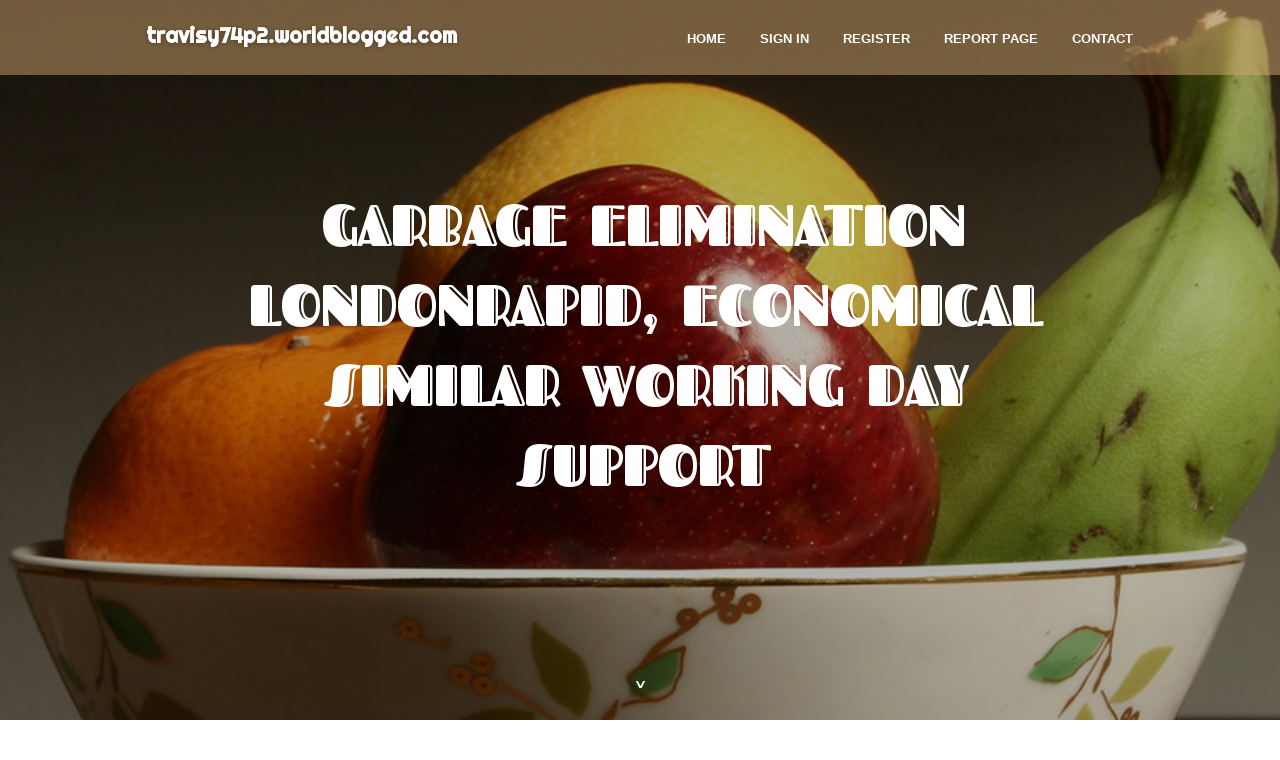

--- FILE ---
content_type: text/html; charset=UTF-8
request_url: https://travisy74p2.worldblogged.com/
body_size: 4203
content:
<!DOCTYPE html>
<!--[if IE 8]><html class="lt-ie10 lt-ie9 no-js" prefix="og: https://ogp.me/ns#" lang="en"><![endif]-->
<!--[if IE 9]><html class="lt-ie10 no-js" prefix="og: https://ogp.me/ns#" lang="en"><![endif]-->
<!--[if gt IE 9]><!--><html class="no-js" prefix="og: https://ogp.me/ns#" lang="en"><!--<![endif]-->
<head>
<meta charset="utf-8"><meta http-equiv="X-UA-Compatible" content="IE=edge,chrome=1">
<title>Garbage Elimination LondonRapid, Economical Similar Working day Support - homepage</title>
<meta name="viewport" content="width=device-width,initial-scale=1,viewport-fit=cover">
<meta name="msapplication-tap-highlight" content="no">
<link href="https://cloud.worldblogged.com/blog/cdn/style.css" rel="stylesheet">
<meta name="generator" content="worldblogged.com">
<meta name="format-detection" content="telephone=no">
<meta property="og:url" content="https://travisy74p2.worldblogged.com/">
<meta property="og:title" content="Garbage Elimination LondonRapid, Economical Similar Working day Support - homepage">
<meta property="og:type" content="article">
<meta property="og:description" content="Garbage Elimination LondonRapid, Economical Similar Working day Support - homepage">
<meta property="og:site_name" content="worldblogged.com">
<meta property="og:image" content="https://cloud.worldblogged.com/blog/images/img04.jpg">
<link rel="canonical" href="https://travisy74p2.worldblogged.com/" />
<link href="https://cloud.worldblogged.com/favicon.ico" rel="shortcut icon" />
</head>
<body class="layout-01 wtf-homepage">
<div class="wnd-page color-red">

<div id="wrapper">

<header id="header">
<div id="layout-section" class="section header header-01 cf design-01 section-media">
<div class="nav-line initial-state cf wnd-fixed">
<div class="section-inner">
<div class="logo logo-default wnd-font-size-90 proxima-nova">
<div class="logo-content">
<div class="text-content-outer"><span class="text-content"><a class="blog_home_link" href="https://travisy74p2.worldblogged.com"><strong>travisy74p2.worldblogged.com</strong></a></span>
</div></div></div>

<nav id="menu" role="navigation"><div class="menu-not-loaded">

<ul class="level-1"><li class="wnd-active wnd-homepage">
<li><a href="https://worldblogged.com"><span>Home</span></a></li>
<li><a href="https://worldblogged.com/sign-in"><span>Sign In</span></a></li>
<li><a href="https://worldblogged.com/register"><span>Register</span></a></li>
<li><a href="https://worldblogged.com/report"><span>Report page</span></a></li>
<li><a href="https://worldblogged.com/contact"><span>Contact</span></a></li>
</ul><span class="more-text">More</span>
</div>
</nav>
  <span style="width:100px; display:none; height:100px; "><a href="https://worldblogged.com/new-posts?1">1</a><a href="https://worldblogged.com/new-posts?2">2</a><a href="https://worldblogged.com/new-posts?3">3</a><a href="https://worldblogged.com/new-posts?4">4</a><a href="https://worldblogged.com/new-posts?5">5</a></span>

<div id="menu-mobile" class="hidden"><a href="#" id="menu-submit"><span></span>Menu</a></div>

</div>
</div>

</div>
</header>
<main id="main" class="cf" role="main">
<div class="section-wrapper cf">
<div class="section-wrapper-content cf"><div class="section header header-01 cf design-01 section-media wnd-background-image">
<div class="section-bg">
<div class="section-bg-layer wnd-background-image  bgpos-top-center bgatt-scroll" style="background-image:url('https://cloud.worldblogged.com/blog/images/img04.jpg')"></div>
<div class="section-bg-layer section-bg-overlay overlay-black-light"></div>
</div>

<div class="header-content cf">
<div class="header-claim">
<div class="claim-content">
<div class="claim-inner">
<div class="section-inner">
<h1><span class="styled-inline-text claim-borders playfair-display"><span><span>GARBAGE ELIMINATION LONDONRAPID, ECONOMICAL SIMILAR WORKING DAY SUPPORT</span></span></span></h1>
</div></div></div></div>

<a href="" class="more"></a>

</div>
<div class="header-gradient"></div>
</div><section class="section default-01 design-01 section-white"><div class="section-bg">
<div class="section-bg-layer">

</div>
<div class="section-bg-layer section-bg-overlay"></div>
</div>
<div class="section-inner">
<div class="content cf">
<div>
<div class="column-wrapper cf">
<div><div class="column-content pr" style="width:100%;">
<div><div class="text cf design-01">

<style>
.single .entry-meta {
	padding-top: 0px;
}
.single .entry-header .entry-title {
    margin-bottom: 0px;
}

.entry-meta {
	border-top: 0px !Important;
}

.entry-title {
	font-size:23px !Important;
}
</style>
        
<article class="post-4 post type-post status-publish format-standard hentry category-uncategorized">
  <header class="entry-header">
    <h2 class="entry-title"><a href="/45772501/garbage-elimination-londonrapid-economical-similar-working-day-support" rel="bookmark">Garbage Elimination LondonRapid, Economical Similar Working day Support</a></h2>
    <div class="entry-meta">
    <span class="posted-on"><i aria-hidden="true" class="fa fa-clock-o"></i>
    	<a href="#" rel="bookmark"><time class="entry-date published updated">January 14, 2026</time></a>
    </span>
      <span class="meta-cate">Category: <a href="/">Blog</a></span> </div>
  </header>
  <div class="entry-content">
    <p>Searching for fast and reliable garbage removal in London? Casey’s Squander Clearance supplies exact same-working day collection for households and corporations across all London boroughs. Our absolutely certified workforce handles anything from furnishings and appliances to back garden and builders’ waste, with eco-welcoming disposal that dive</p>
  </div>
  
  <div class="entry-more"> <a href="/45772501/garbage-elimination-londonrapid-economical-similar-working-day-support" class="btn btn-theme-primary">read more<i aria-hidden="true" class="fa fa-chevron-right"></i></a> </div>
</article>

<hr style="margin-top:40px;">
        
<article class="post-4 post type-post status-publish format-standard hentry category-uncategorized">
  <header class="entry-header">
    <h2 class="entry-title"><a href="/45319501/outside-kitchens-in-st-louis-completely-transform-your-yard-into-a-luxury-dwelling-house" rel="bookmark">Outside Kitchens in St Louis: Completely transform Your Yard into a Luxury Dwelling House</a></h2>
    <div class="entry-meta">
    <span class="posted-on"><i aria-hidden="true" class="fa fa-clock-o"></i>
    	<a href="#" rel="bookmark"><time class="entry-date published updated">December 17, 2025</time></a>
    </span>
      <span class="meta-cate">Category: <a href="/">Blog</a></span> </div>
  </header>
  <div class="entry-content">
    <p>Outdoor dwelling has grown to be a lot more than a trend—it’s a Life style. In St Louis, homeowners are progressively buying outdoor kitchens to increase their living Place, improve residence value, and revel in unforgettable gatherings calendar year-round. Irrespective of whether you envision a straightforward grilling station or a fully Outfi</p>
  </div>
  
  <div class="entry-more"> <a href="/45319501/outside-kitchens-in-st-louis-completely-transform-your-yard-into-a-luxury-dwelling-house" class="btn btn-theme-primary">read more<i aria-hidden="true" class="fa fa-chevron-right"></i></a> </div>
</article>

<hr style="margin-top:40px;">
        
<article class="post-4 post type-post status-publish format-standard hentry category-uncategorized">
  <header class="entry-header">
    <h2 class="entry-title"><a href="/44661142/are-you-exploring-the-thought-of-becoming-a-celebrant" rel="bookmark">Are you exploring the thought of becoming a celebrant?</a></h2>
    <div class="entry-meta">
    <span class="posted-on"><i aria-hidden="true" class="fa fa-clock-o"></i>
    	<a href="#" rel="bookmark"><time class="entry-date published updated">November 12, 2025</time></a>
    </span>
      <span class="meta-cate">Category: <a href="/">Blog</a></span> </div>
  </header>
  <div class="entry-content">
    <p>Have you been Discovering the thought of turning into a celebrant?Does instruction being a celebrant sense just like a pure alternative? If that is so, I might enjoy that may help you examine no matter if this vocation is best for your needs – and how much celebrant you want to become.Being A prosperous celebrant will be one of many great joys an</p>
  </div>
  
  <div class="entry-more"> <a href="/44661142/are-you-exploring-the-thought-of-becoming-a-celebrant" class="btn btn-theme-primary">read more<i aria-hidden="true" class="fa fa-chevron-right"></i></a> </div>
</article>

<hr style="margin-top:40px;">
        
<article class="post-4 post type-post status-publish format-standard hentry category-uncategorized">
  <header class="entry-header">
    <h2 class="entry-title"><a href="/44647789/games-for-dummies" rel="bookmark">games for Dummies</a></h2>
    <div class="entry-meta">
    <span class="posted-on"><i aria-hidden="true" class="fa fa-clock-o"></i>
    	<a href="#" rel="bookmark"><time class="entry-date published updated">November 11, 2025</time></a>
    </span>
      <span class="meta-cate">Category: <a href="/">Blog</a></span> </div>
  </header>
  <div class="entry-content">
    <p>[6] The taxation procedure for businesses is different from that in the corporates. A business structure does not allow for company tax charges. The proprietor is personally taxed on all revenue in the business.Non-public organizations do not need publicly traded shares, and infrequently include constraints on transfers of shares. In certain jurisd</p>
  </div>
  
  <div class="entry-more"> <a href="/44647789/games-for-dummies" class="btn btn-theme-primary">read more<i aria-hidden="true" class="fa fa-chevron-right"></i></a> </div>
</article>

<hr style="margin-top:40px;">
        
<article class="post-4 post type-post status-publish format-standard hentry category-uncategorized">
  <header class="entry-header">
    <h2 class="entry-title"><a href="/44321578/casey-s-squander-clearance" rel="bookmark">Casey’s Squander Clearance</a></h2>
    <div class="entry-meta">
    <span class="posted-on"><i aria-hidden="true" class="fa fa-clock-o"></i>
    	<a href="#" rel="bookmark"><time class="entry-date published updated">October 23, 2025</time></a>
    </span>
      <span class="meta-cate">Category: <a href="/">Blog</a></span> </div>
  </header>
  <div class="entry-content">
    <p>Casey’s Waste ClearanceAs a neighborhood West London based mostly garbage and waste elimination company, we offer the benefit of ​identical-working day service or often scheduled decide on-ups.Our group is extremely ​knowledgeable with regard to the neighborhood place and recycling amenities, ensuring ​effective and helpful service. As an e</p>
  </div>
  
  <div class="entry-more"> <a href="/44321578/casey-s-squander-clearance" class="btn btn-theme-primary">read more<i aria-hidden="true" class="fa fa-chevron-right"></i></a> </div>
</article>

<hr style="margin-top:40px;">

<div style="display:none" ><a href="https://katrinapvno080151.worldblogged.com/45807292/european-baby-formula-wholesaler-supplying-premium-infant-nutrition-across-borders">1</a><a href="https://augustevjzo.worldblogged.com/45807291/top-hoarder-cleanup-price-secrets">2</a><a href="https://sashaklxr608715.worldblogged.com/45807290/deerfield-beach-animal-grooming-pampering-your-furry-friends">3</a><a href="https://siobhanjpcw764725.worldblogged.com/45807289/j%C3%A4germeister-0-7-l-votre-pr%C3%A9f%C3%A9rence-favorie">4</a><a href="https://alvinujkd506435.worldblogged.com/45807288/watch-copyright-tv-on-your-devices">5</a><a href="https://altered-states-wellness-v27148.worldblogged.com/45807287/the-single-best-strategy-to-use-for-custom-socks">6</a><a href="https://innovativememo907.worldblogged.com/45807286/pandit-for-puja-options-if-you-should-consider-it">7</a><a href="https://steveiuzr902707.worldblogged.com/45807285/si-nyonyato-sanggup-jadi-jago-togel">8</a><a href="https://larahrbi096828.worldblogged.com/45807284/do-the-kentucky-solar-program-support-battery-storage">9</a><a href="https://nannienobn954519.worldblogged.com/45807283/unlock-how-aim-analytical-reconditioned-lab-gear-slashes-your-budget-without-compromising-quality">10</a><a href="https://76-cash-loans86160.worldblogged.com/45807282/want-immediate-cash">11</a><a href="https://shaunawgvj458290.worldblogged.com/45807281/is-caraway-cookware-worth-the-buzz">12</a><a href="https://sharpdock442.worldblogged.com/45807280/yes-good-ca-foundation-study-material-do-exist">13</a><a href="https://delilahusfc165607.worldblogged.com/45807279/%D9%84%D9%88%D8%A7%D8%B2%D9%85-%D8%AA%D9%88%D9%8A%D9%88%D8%AA%D8%A7-%D8%A3%D8%B5%D9%84%D9%8A%D9%80%D9%87">14</a><a href="https://high-end-fashion-brands15814.worldblogged.com/45807278/top-fashion-and-beauty-secrets">15</a></div>
</div></div></div></div></div></div></div></div>
</section>
</div></div>

</main>
<footer id="footer" class="cf">
<div class="section-wrapper cf">
<div class="section-wrapper-content cf"><div class="section footer-01 design-01 section-white">
<div class="section-bg">
<div class="section-bg-layer">
</div>
<div class="section-bg-layer section-bg-overlay"></div>
</div>

    

<div class="footer-line">
<div class="section-inner">
<div class="footer-texts">
<div class="copyright cf">
<div class="copyright-content">
<span class="inline-text">
<span>© 2026&nbsp;All rights reserved</span>
</span>
</div>
</div>
<div class="system-footer cf">
<div class="system-footer-content"><div class="sf">
<div class="sf-content">Powered by <a href="https://worldblogged.com" rel="nofollow" target="_blank">worldblogged.com</a></div>
</div></div>
</div>
</div>
<div class="lang-select cf">
</div></div></div></div></div></div>

</footer>
</div>
</div>
<div id="fe_footer">
<div id="fe_footer_left"><a href="https://worldblogged.com/register" target="_blank">Make a website for free</a> <span style="display: none;"><a href="https://worldblogged.com/forum">forum</a></span> </div><a id="fe_footer_right" href="https://worldblogged.com/sign-in" target="_blank">Webiste Login</a>
</div>
<script defer src="https://static.cloudflareinsights.com/beacon.min.js/vcd15cbe7772f49c399c6a5babf22c1241717689176015" integrity="sha512-ZpsOmlRQV6y907TI0dKBHq9Md29nnaEIPlkf84rnaERnq6zvWvPUqr2ft8M1aS28oN72PdrCzSjY4U6VaAw1EQ==" data-cf-beacon='{"version":"2024.11.0","token":"5da400103f774bd2ae85b1f591e89c74","r":1,"server_timing":{"name":{"cfCacheStatus":true,"cfEdge":true,"cfExtPri":true,"cfL4":true,"cfOrigin":true,"cfSpeedBrain":true},"location_startswith":null}}' crossorigin="anonymous"></script>
</body>
</html>